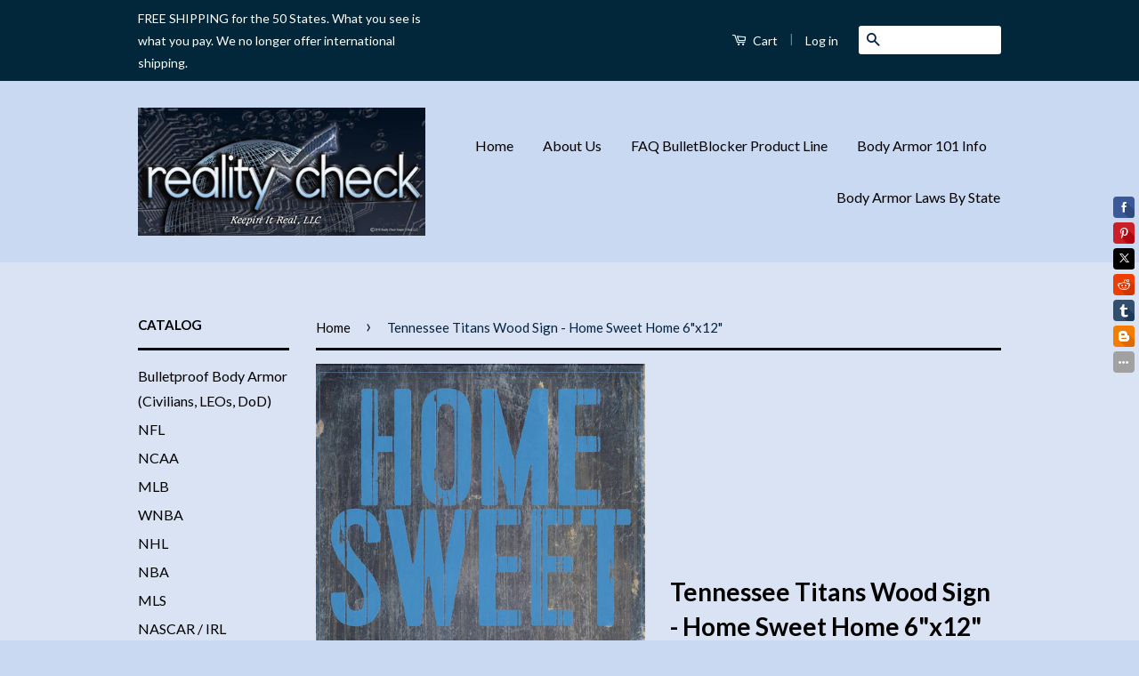

--- FILE ---
content_type: text/html; charset=utf-8
request_url: https://www.realitycheckxtreme.com/products/tennessee-titans-wood-sign-home-sweet-home-6x12
body_size: 16754
content:
<!doctype html>
<!--[if lt IE 7]><html class="no-js lt-ie9 lt-ie8 lt-ie7" lang="en"> <![endif]-->
<!--[if IE 7]><html class="no-js lt-ie9 lt-ie8" lang="en"> <![endif]-->
<!--[if IE 8]><html class="no-js lt-ie9" lang="en"> <![endif]-->
<!--[if IE 9 ]><html class="ie9 no-js"> <![endif]-->
<!--[if (gt IE 9)|!(IE)]><!--> <html class="no-js"> <!--<![endif]-->
<head>

  <!-- Basic page needs ================================================== -->
  <meta charset="utf-8">
  <meta http-equiv="X-UA-Compatible" content="IE=edge,chrome=1">

  
  
  <meta name="google-site-verification" content="-0ID4j9TyxwB23RX1eAJrFQh0YKYb8EW5WispcFt8mA" />
  <meta name="p:domain_verify" content="03a2b20a4bebf606c5eb067356cc1fab"/>
  <meta name="p:domain_verify" content="f4b1f3b6f638cdbf3ba5f2781a046c81"/>
  <meta name="google-site-verification" content="-googleea050ccc87596226.html"/>
  <meta name="google-site-verification" content="-0ID4j9TyxwB23RX1eAJrFQh0YKYb8EW5WispcFt8mA" />
  <meta name="google-site-verification" content="-0ID4j9TyxwB23RX1eAJrFQh0YKYb8EW5WispcFt8mA" />

  <!-- Title and description ================================================== -->
  <title>
  Tennessee Titans Wood Sign - Home Sweet Home 6&quot;x12&quot; &ndash; Reality Check Xtreme 
  </title>

  
  <meta name="description" content="These wood signs are perfect for displaying around the house or office and include a piece of rope attached to the back for hanging. They are 12&quot;x6&quot; in size and 1/4&quot; thick. Made By Fan Creations">
  

  <!-- Social Meta Tags ================================================== -->
  

  <meta property="og:type" content="product">
  <meta property="og:title" content="Tennessee Titans Wood Sign - Home Sweet Home 6&quot;x12&quot;">
  <meta property="og:url" content="https://www.realitycheckxtreme.com/products/tennessee-titans-wood-sign-home-sweet-home-6x12">
  
  <meta property="og:image" content="http://www.realitycheckxtreme.com/cdn/shop/products/7846004859__92833_grande.jpg?v=1709796346">
  <meta property="og:image:secure_url" content="https://www.realitycheckxtreme.com/cdn/shop/products/7846004859__92833_grande.jpg?v=1709796346">
  
  <meta property="og:price:amount" content="20.00">
  <meta property="og:price:currency" content="USD">


  <meta property="og:description" content="These wood signs are perfect for displaying around the house or office and include a piece of rope attached to the back for hanging. They are 12&quot;x6&quot; in size and 1/4&quot; thick. Made By Fan Creations">

<meta property="og:site_name" content="Reality Check Xtreme ">



<meta name="twitter:card" content="summary">


  <meta name="twitter:site" content="@RealityCheckXtr">



  <meta name="twitter:title" content="Tennessee Titans Wood Sign - Home Sweet Home 6&quot;x12&quot;">
  <meta name="twitter:description" content="These wood signs are perfect for displaying around the house or office and include a piece of rope attached to the back for hanging. They are 12&quot;x6&quot; in size and 1/4&quot; thick. Made By Fan Creations">
  <meta name="twitter:image" content="https://www.realitycheckxtreme.com/cdn/shop/products/7846004859__92833_medium.jpg?v=1709796346">
  <meta name="twitter:image:width" content="240">
  <meta name="twitter:image:height" content="240">



  <!-- Helpers ================================================== -->
  <link rel="canonical" href="https://www.realitycheckxtreme.com/products/tennessee-titans-wood-sign-home-sweet-home-6x12">
  <meta name="viewport" content="width=device-width,initial-scale=1">
  <meta name="theme-color" content="#062341">

  
  <!-- Ajaxify Cart Plugin ================================================== -->
  <link href="//www.realitycheckxtreme.com/cdn/shop/t/5/assets/ajaxify.scss.css?v=77840216864421640981512626303" rel="stylesheet" type="text/css" media="all" />
  

  <!-- CSS ================================================== -->
  <link href="//www.realitycheckxtreme.com/cdn/shop/t/5/assets/timber.scss.css?v=130721171790690574811737336562" rel="stylesheet" type="text/css" media="all" />
  <link href="//www.realitycheckxtreme.com/cdn/shop/t/5/assets/theme.scss.css?v=50796799294097798441737336562" rel="stylesheet" type="text/css" media="all" />

  
  
  
  <link href="//fonts.googleapis.com/css?family=Lato:400,700" rel="stylesheet" type="text/css" media="all" />


  



  <!-- Header hook for plugins ================================================== -->
  <script>window.performance && window.performance.mark && window.performance.mark('shopify.content_for_header.start');</script><meta name="google-site-verification" content="-0ID4j9TyxwB23RX1eAJrFQh0YKYb8EW5WispcFt8mA">
<meta id="shopify-digital-wallet" name="shopify-digital-wallet" content="/8147947/digital_wallets/dialog">
<meta name="shopify-checkout-api-token" content="a7e5c6802ab5f4e6af6979e66d5d7681">
<meta id="in-context-paypal-metadata" data-shop-id="8147947" data-venmo-supported="true" data-environment="production" data-locale="en_US" data-paypal-v4="true" data-currency="USD">
<link rel="alternate" type="application/json+oembed" href="https://www.realitycheckxtreme.com/products/tennessee-titans-wood-sign-home-sweet-home-6x12.oembed">
<script async="async" src="/checkouts/internal/preloads.js?locale=en-US"></script>
<script id="shopify-features" type="application/json">{"accessToken":"a7e5c6802ab5f4e6af6979e66d5d7681","betas":["rich-media-storefront-analytics"],"domain":"www.realitycheckxtreme.com","predictiveSearch":true,"shopId":8147947,"locale":"en"}</script>
<script>var Shopify = Shopify || {};
Shopify.shop = "reality-check-gifts.myshopify.com";
Shopify.locale = "en";
Shopify.currency = {"active":"USD","rate":"1.0"};
Shopify.country = "US";
Shopify.theme = {"name":"Classic","id":83725185,"schema_name":null,"schema_version":null,"theme_store_id":721,"role":"main"};
Shopify.theme.handle = "null";
Shopify.theme.style = {"id":null,"handle":null};
Shopify.cdnHost = "www.realitycheckxtreme.com/cdn";
Shopify.routes = Shopify.routes || {};
Shopify.routes.root = "/";</script>
<script type="module">!function(o){(o.Shopify=o.Shopify||{}).modules=!0}(window);</script>
<script>!function(o){function n(){var o=[];function n(){o.push(Array.prototype.slice.apply(arguments))}return n.q=o,n}var t=o.Shopify=o.Shopify||{};t.loadFeatures=n(),t.autoloadFeatures=n()}(window);</script>
<script id="shop-js-analytics" type="application/json">{"pageType":"product"}</script>
<script defer="defer" async type="module" src="//www.realitycheckxtreme.com/cdn/shopifycloud/shop-js/modules/v2/client.init-shop-cart-sync_BT-GjEfc.en.esm.js"></script>
<script defer="defer" async type="module" src="//www.realitycheckxtreme.com/cdn/shopifycloud/shop-js/modules/v2/chunk.common_D58fp_Oc.esm.js"></script>
<script defer="defer" async type="module" src="//www.realitycheckxtreme.com/cdn/shopifycloud/shop-js/modules/v2/chunk.modal_xMitdFEc.esm.js"></script>
<script type="module">
  await import("//www.realitycheckxtreme.com/cdn/shopifycloud/shop-js/modules/v2/client.init-shop-cart-sync_BT-GjEfc.en.esm.js");
await import("//www.realitycheckxtreme.com/cdn/shopifycloud/shop-js/modules/v2/chunk.common_D58fp_Oc.esm.js");
await import("//www.realitycheckxtreme.com/cdn/shopifycloud/shop-js/modules/v2/chunk.modal_xMitdFEc.esm.js");

  window.Shopify.SignInWithShop?.initShopCartSync?.({"fedCMEnabled":true,"windoidEnabled":true});

</script>
<script>(function() {
  var isLoaded = false;
  function asyncLoad() {
    if (isLoaded) return;
    isLoaded = true;
    var urls = ["https:\/\/cdn.ywxi.net\/js\/1.js?shop=reality-check-gifts.myshopify.com","\/\/static.zotabox.com\/f\/3\/f3cd1ed8f6bb2ad265c1782493d86f37\/widgets.js?shop=reality-check-gifts.myshopify.com","https:\/\/cdn.hextom.com\/js\/freeshippingbar.js?shop=reality-check-gifts.myshopify.com"];
    for (var i = 0; i < urls.length; i++) {
      var s = document.createElement('script');
      s.type = 'text/javascript';
      s.async = true;
      s.src = urls[i];
      var x = document.getElementsByTagName('script')[0];
      x.parentNode.insertBefore(s, x);
    }
  };
  if(window.attachEvent) {
    window.attachEvent('onload', asyncLoad);
  } else {
    window.addEventListener('load', asyncLoad, false);
  }
})();</script>
<script id="__st">var __st={"a":8147947,"offset":-21600,"reqid":"f5adcd67-2b90-4d9b-af6f-04a759330915-1769106403","pageurl":"www.realitycheckxtreme.com\/products\/tennessee-titans-wood-sign-home-sweet-home-6x12","u":"527dc9497227","p":"product","rtyp":"product","rid":4079981441};</script>
<script>window.ShopifyPaypalV4VisibilityTracking = true;</script>
<script id="captcha-bootstrap">!function(){'use strict';const t='contact',e='account',n='new_comment',o=[[t,t],['blogs',n],['comments',n],[t,'customer']],c=[[e,'customer_login'],[e,'guest_login'],[e,'recover_customer_password'],[e,'create_customer']],r=t=>t.map((([t,e])=>`form[action*='/${t}']:not([data-nocaptcha='true']) input[name='form_type'][value='${e}']`)).join(','),a=t=>()=>t?[...document.querySelectorAll(t)].map((t=>t.form)):[];function s(){const t=[...o],e=r(t);return a(e)}const i='password',u='form_key',d=['recaptcha-v3-token','g-recaptcha-response','h-captcha-response',i],f=()=>{try{return window.sessionStorage}catch{return}},m='__shopify_v',_=t=>t.elements[u];function p(t,e,n=!1){try{const o=window.sessionStorage,c=JSON.parse(o.getItem(e)),{data:r}=function(t){const{data:e,action:n}=t;return t[m]||n?{data:e,action:n}:{data:t,action:n}}(c);for(const[e,n]of Object.entries(r))t.elements[e]&&(t.elements[e].value=n);n&&o.removeItem(e)}catch(o){console.error('form repopulation failed',{error:o})}}const l='form_type',E='cptcha';function T(t){t.dataset[E]=!0}const w=window,h=w.document,L='Shopify',v='ce_forms',y='captcha';let A=!1;((t,e)=>{const n=(g='f06e6c50-85a8-45c8-87d0-21a2b65856fe',I='https://cdn.shopify.com/shopifycloud/storefront-forms-hcaptcha/ce_storefront_forms_captcha_hcaptcha.v1.5.2.iife.js',D={infoText:'Protected by hCaptcha',privacyText:'Privacy',termsText:'Terms'},(t,e,n)=>{const o=w[L][v],c=o.bindForm;if(c)return c(t,g,e,D).then(n);var r;o.q.push([[t,g,e,D],n]),r=I,A||(h.body.append(Object.assign(h.createElement('script'),{id:'captcha-provider',async:!0,src:r})),A=!0)});var g,I,D;w[L]=w[L]||{},w[L][v]=w[L][v]||{},w[L][v].q=[],w[L][y]=w[L][y]||{},w[L][y].protect=function(t,e){n(t,void 0,e),T(t)},Object.freeze(w[L][y]),function(t,e,n,w,h,L){const[v,y,A,g]=function(t,e,n){const i=e?o:[],u=t?c:[],d=[...i,...u],f=r(d),m=r(i),_=r(d.filter((([t,e])=>n.includes(e))));return[a(f),a(m),a(_),s()]}(w,h,L),I=t=>{const e=t.target;return e instanceof HTMLFormElement?e:e&&e.form},D=t=>v().includes(t);t.addEventListener('submit',(t=>{const e=I(t);if(!e)return;const n=D(e)&&!e.dataset.hcaptchaBound&&!e.dataset.recaptchaBound,o=_(e),c=g().includes(e)&&(!o||!o.value);(n||c)&&t.preventDefault(),c&&!n&&(function(t){try{if(!f())return;!function(t){const e=f();if(!e)return;const n=_(t);if(!n)return;const o=n.value;o&&e.removeItem(o)}(t);const e=Array.from(Array(32),(()=>Math.random().toString(36)[2])).join('');!function(t,e){_(t)||t.append(Object.assign(document.createElement('input'),{type:'hidden',name:u})),t.elements[u].value=e}(t,e),function(t,e){const n=f();if(!n)return;const o=[...t.querySelectorAll(`input[type='${i}']`)].map((({name:t})=>t)),c=[...d,...o],r={};for(const[a,s]of new FormData(t).entries())c.includes(a)||(r[a]=s);n.setItem(e,JSON.stringify({[m]:1,action:t.action,data:r}))}(t,e)}catch(e){console.error('failed to persist form',e)}}(e),e.submit())}));const S=(t,e)=>{t&&!t.dataset[E]&&(n(t,e.some((e=>e===t))),T(t))};for(const o of['focusin','change'])t.addEventListener(o,(t=>{const e=I(t);D(e)&&S(e,y())}));const B=e.get('form_key'),M=e.get(l),P=B&&M;t.addEventListener('DOMContentLoaded',(()=>{const t=y();if(P)for(const e of t)e.elements[l].value===M&&p(e,B);[...new Set([...A(),...v().filter((t=>'true'===t.dataset.shopifyCaptcha))])].forEach((e=>S(e,t)))}))}(h,new URLSearchParams(w.location.search),n,t,e,['guest_login'])})(!0,!0)}();</script>
<script integrity="sha256-4kQ18oKyAcykRKYeNunJcIwy7WH5gtpwJnB7kiuLZ1E=" data-source-attribution="shopify.loadfeatures" defer="defer" src="//www.realitycheckxtreme.com/cdn/shopifycloud/storefront/assets/storefront/load_feature-a0a9edcb.js" crossorigin="anonymous"></script>
<script data-source-attribution="shopify.dynamic_checkout.dynamic.init">var Shopify=Shopify||{};Shopify.PaymentButton=Shopify.PaymentButton||{isStorefrontPortableWallets:!0,init:function(){window.Shopify.PaymentButton.init=function(){};var t=document.createElement("script");t.src="https://www.realitycheckxtreme.com/cdn/shopifycloud/portable-wallets/latest/portable-wallets.en.js",t.type="module",document.head.appendChild(t)}};
</script>
<script data-source-attribution="shopify.dynamic_checkout.buyer_consent">
  function portableWalletsHideBuyerConsent(e){var t=document.getElementById("shopify-buyer-consent"),n=document.getElementById("shopify-subscription-policy-button");t&&n&&(t.classList.add("hidden"),t.setAttribute("aria-hidden","true"),n.removeEventListener("click",e))}function portableWalletsShowBuyerConsent(e){var t=document.getElementById("shopify-buyer-consent"),n=document.getElementById("shopify-subscription-policy-button");t&&n&&(t.classList.remove("hidden"),t.removeAttribute("aria-hidden"),n.addEventListener("click",e))}window.Shopify?.PaymentButton&&(window.Shopify.PaymentButton.hideBuyerConsent=portableWalletsHideBuyerConsent,window.Shopify.PaymentButton.showBuyerConsent=portableWalletsShowBuyerConsent);
</script>
<script data-source-attribution="shopify.dynamic_checkout.cart.bootstrap">document.addEventListener("DOMContentLoaded",(function(){function t(){return document.querySelector("shopify-accelerated-checkout-cart, shopify-accelerated-checkout")}if(t())Shopify.PaymentButton.init();else{new MutationObserver((function(e,n){t()&&(Shopify.PaymentButton.init(),n.disconnect())})).observe(document.body,{childList:!0,subtree:!0})}}));
</script>
<link id="shopify-accelerated-checkout-styles" rel="stylesheet" media="screen" href="https://www.realitycheckxtreme.com/cdn/shopifycloud/portable-wallets/latest/accelerated-checkout-backwards-compat.css" crossorigin="anonymous">
<style id="shopify-accelerated-checkout-cart">
        #shopify-buyer-consent {
  margin-top: 1em;
  display: inline-block;
  width: 100%;
}

#shopify-buyer-consent.hidden {
  display: none;
}

#shopify-subscription-policy-button {
  background: none;
  border: none;
  padding: 0;
  text-decoration: underline;
  font-size: inherit;
  cursor: pointer;
}

#shopify-subscription-policy-button::before {
  box-shadow: none;
}

      </style>

<script>window.performance && window.performance.mark && window.performance.mark('shopify.content_for_header.end');</script>

  

<!--[if lt IE 9]>
<script src="//cdnjs.cloudflare.com/ajax/libs/html5shiv/3.7.2/html5shiv.min.js" type="text/javascript"></script>
<script src="//www.realitycheckxtreme.com/cdn/shop/t/5/assets/respond.min.js?v=52248677837542619231454031912" type="text/javascript"></script>
<link href="//www.realitycheckxtreme.com/cdn/shop/t/5/assets/respond-proxy.html" id="respond-proxy" rel="respond-proxy" />
<link href="//www.realitycheckxtreme.com/search?q=c43fa49baf898e3380d66e7a58155805" id="respond-redirect" rel="respond-redirect" />
<script src="//www.realitycheckxtreme.com/search?q=c43fa49baf898e3380d66e7a58155805" type="text/javascript"></script>
<![endif]-->



  <script src="//ajax.googleapis.com/ajax/libs/jquery/1.11.0/jquery.min.js" type="text/javascript"></script>
  <script src="//www.realitycheckxtreme.com/cdn/shop/t/5/assets/modernizr.min.js?v=26620055551102246001454031911" type="text/javascript"></script>

  
  

<link href="https://monorail-edge.shopifysvc.com" rel="dns-prefetch">
<script>(function(){if ("sendBeacon" in navigator && "performance" in window) {try {var session_token_from_headers = performance.getEntriesByType('navigation')[0].serverTiming.find(x => x.name == '_s').description;} catch {var session_token_from_headers = undefined;}var session_cookie_matches = document.cookie.match(/_shopify_s=([^;]*)/);var session_token_from_cookie = session_cookie_matches && session_cookie_matches.length === 2 ? session_cookie_matches[1] : "";var session_token = session_token_from_headers || session_token_from_cookie || "";function handle_abandonment_event(e) {var entries = performance.getEntries().filter(function(entry) {return /monorail-edge.shopifysvc.com/.test(entry.name);});if (!window.abandonment_tracked && entries.length === 0) {window.abandonment_tracked = true;var currentMs = Date.now();var navigation_start = performance.timing.navigationStart;var payload = {shop_id: 8147947,url: window.location.href,navigation_start,duration: currentMs - navigation_start,session_token,page_type: "product"};window.navigator.sendBeacon("https://monorail-edge.shopifysvc.com/v1/produce", JSON.stringify({schema_id: "online_store_buyer_site_abandonment/1.1",payload: payload,metadata: {event_created_at_ms: currentMs,event_sent_at_ms: currentMs}}));}}window.addEventListener('pagehide', handle_abandonment_event);}}());</script>
<script id="web-pixels-manager-setup">(function e(e,d,r,n,o){if(void 0===o&&(o={}),!Boolean(null===(a=null===(i=window.Shopify)||void 0===i?void 0:i.analytics)||void 0===a?void 0:a.replayQueue)){var i,a;window.Shopify=window.Shopify||{};var t=window.Shopify;t.analytics=t.analytics||{};var s=t.analytics;s.replayQueue=[],s.publish=function(e,d,r){return s.replayQueue.push([e,d,r]),!0};try{self.performance.mark("wpm:start")}catch(e){}var l=function(){var e={modern:/Edge?\/(1{2}[4-9]|1[2-9]\d|[2-9]\d{2}|\d{4,})\.\d+(\.\d+|)|Firefox\/(1{2}[4-9]|1[2-9]\d|[2-9]\d{2}|\d{4,})\.\d+(\.\d+|)|Chrom(ium|e)\/(9{2}|\d{3,})\.\d+(\.\d+|)|(Maci|X1{2}).+ Version\/(15\.\d+|(1[6-9]|[2-9]\d|\d{3,})\.\d+)([,.]\d+|)( \(\w+\)|)( Mobile\/\w+|) Safari\/|Chrome.+OPR\/(9{2}|\d{3,})\.\d+\.\d+|(CPU[ +]OS|iPhone[ +]OS|CPU[ +]iPhone|CPU IPhone OS|CPU iPad OS)[ +]+(15[._]\d+|(1[6-9]|[2-9]\d|\d{3,})[._]\d+)([._]\d+|)|Android:?[ /-](13[3-9]|1[4-9]\d|[2-9]\d{2}|\d{4,})(\.\d+|)(\.\d+|)|Android.+Firefox\/(13[5-9]|1[4-9]\d|[2-9]\d{2}|\d{4,})\.\d+(\.\d+|)|Android.+Chrom(ium|e)\/(13[3-9]|1[4-9]\d|[2-9]\d{2}|\d{4,})\.\d+(\.\d+|)|SamsungBrowser\/([2-9]\d|\d{3,})\.\d+/,legacy:/Edge?\/(1[6-9]|[2-9]\d|\d{3,})\.\d+(\.\d+|)|Firefox\/(5[4-9]|[6-9]\d|\d{3,})\.\d+(\.\d+|)|Chrom(ium|e)\/(5[1-9]|[6-9]\d|\d{3,})\.\d+(\.\d+|)([\d.]+$|.*Safari\/(?![\d.]+ Edge\/[\d.]+$))|(Maci|X1{2}).+ Version\/(10\.\d+|(1[1-9]|[2-9]\d|\d{3,})\.\d+)([,.]\d+|)( \(\w+\)|)( Mobile\/\w+|) Safari\/|Chrome.+OPR\/(3[89]|[4-9]\d|\d{3,})\.\d+\.\d+|(CPU[ +]OS|iPhone[ +]OS|CPU[ +]iPhone|CPU IPhone OS|CPU iPad OS)[ +]+(10[._]\d+|(1[1-9]|[2-9]\d|\d{3,})[._]\d+)([._]\d+|)|Android:?[ /-](13[3-9]|1[4-9]\d|[2-9]\d{2}|\d{4,})(\.\d+|)(\.\d+|)|Mobile Safari.+OPR\/([89]\d|\d{3,})\.\d+\.\d+|Android.+Firefox\/(13[5-9]|1[4-9]\d|[2-9]\d{2}|\d{4,})\.\d+(\.\d+|)|Android.+Chrom(ium|e)\/(13[3-9]|1[4-9]\d|[2-9]\d{2}|\d{4,})\.\d+(\.\d+|)|Android.+(UC? ?Browser|UCWEB|U3)[ /]?(15\.([5-9]|\d{2,})|(1[6-9]|[2-9]\d|\d{3,})\.\d+)\.\d+|SamsungBrowser\/(5\.\d+|([6-9]|\d{2,})\.\d+)|Android.+MQ{2}Browser\/(14(\.(9|\d{2,})|)|(1[5-9]|[2-9]\d|\d{3,})(\.\d+|))(\.\d+|)|K[Aa][Ii]OS\/(3\.\d+|([4-9]|\d{2,})\.\d+)(\.\d+|)/},d=e.modern,r=e.legacy,n=navigator.userAgent;return n.match(d)?"modern":n.match(r)?"legacy":"unknown"}(),u="modern"===l?"modern":"legacy",c=(null!=n?n:{modern:"",legacy:""})[u],f=function(e){return[e.baseUrl,"/wpm","/b",e.hashVersion,"modern"===e.buildTarget?"m":"l",".js"].join("")}({baseUrl:d,hashVersion:r,buildTarget:u}),m=function(e){var d=e.version,r=e.bundleTarget,n=e.surface,o=e.pageUrl,i=e.monorailEndpoint;return{emit:function(e){var a=e.status,t=e.errorMsg,s=(new Date).getTime(),l=JSON.stringify({metadata:{event_sent_at_ms:s},events:[{schema_id:"web_pixels_manager_load/3.1",payload:{version:d,bundle_target:r,page_url:o,status:a,surface:n,error_msg:t},metadata:{event_created_at_ms:s}}]});if(!i)return console&&console.warn&&console.warn("[Web Pixels Manager] No Monorail endpoint provided, skipping logging."),!1;try{return self.navigator.sendBeacon.bind(self.navigator)(i,l)}catch(e){}var u=new XMLHttpRequest;try{return u.open("POST",i,!0),u.setRequestHeader("Content-Type","text/plain"),u.send(l),!0}catch(e){return console&&console.warn&&console.warn("[Web Pixels Manager] Got an unhandled error while logging to Monorail."),!1}}}}({version:r,bundleTarget:l,surface:e.surface,pageUrl:self.location.href,monorailEndpoint:e.monorailEndpoint});try{o.browserTarget=l,function(e){var d=e.src,r=e.async,n=void 0===r||r,o=e.onload,i=e.onerror,a=e.sri,t=e.scriptDataAttributes,s=void 0===t?{}:t,l=document.createElement("script"),u=document.querySelector("head"),c=document.querySelector("body");if(l.async=n,l.src=d,a&&(l.integrity=a,l.crossOrigin="anonymous"),s)for(var f in s)if(Object.prototype.hasOwnProperty.call(s,f))try{l.dataset[f]=s[f]}catch(e){}if(o&&l.addEventListener("load",o),i&&l.addEventListener("error",i),u)u.appendChild(l);else{if(!c)throw new Error("Did not find a head or body element to append the script");c.appendChild(l)}}({src:f,async:!0,onload:function(){if(!function(){var e,d;return Boolean(null===(d=null===(e=window.Shopify)||void 0===e?void 0:e.analytics)||void 0===d?void 0:d.initialized)}()){var d=window.webPixelsManager.init(e)||void 0;if(d){var r=window.Shopify.analytics;r.replayQueue.forEach((function(e){var r=e[0],n=e[1],o=e[2];d.publishCustomEvent(r,n,o)})),r.replayQueue=[],r.publish=d.publishCustomEvent,r.visitor=d.visitor,r.initialized=!0}}},onerror:function(){return m.emit({status:"failed",errorMsg:"".concat(f," has failed to load")})},sri:function(e){var d=/^sha384-[A-Za-z0-9+/=]+$/;return"string"==typeof e&&d.test(e)}(c)?c:"",scriptDataAttributes:o}),m.emit({status:"loading"})}catch(e){m.emit({status:"failed",errorMsg:(null==e?void 0:e.message)||"Unknown error"})}}})({shopId: 8147947,storefrontBaseUrl: "https://www.realitycheckxtreme.com",extensionsBaseUrl: "https://extensions.shopifycdn.com/cdn/shopifycloud/web-pixels-manager",monorailEndpoint: "https://monorail-edge.shopifysvc.com/unstable/produce_batch",surface: "storefront-renderer",enabledBetaFlags: ["2dca8a86"],webPixelsConfigList: [{"id":"595755161","configuration":"{\"config\":\"{\\\"pixel_id\\\":\\\"G-PP4P3VF1FE\\\",\\\"google_tag_ids\\\":[\\\"G-PP4P3VF1FE\\\",\\\"GT-5MR4DVB\\\"],\\\"target_country\\\":\\\"US\\\",\\\"gtag_events\\\":[{\\\"type\\\":\\\"search\\\",\\\"action_label\\\":\\\"G-PP4P3VF1FE\\\"},{\\\"type\\\":\\\"begin_checkout\\\",\\\"action_label\\\":\\\"G-PP4P3VF1FE\\\"},{\\\"type\\\":\\\"view_item\\\",\\\"action_label\\\":[\\\"G-PP4P3VF1FE\\\",\\\"MC-2LP4N22MPQ\\\"]},{\\\"type\\\":\\\"purchase\\\",\\\"action_label\\\":[\\\"G-PP4P3VF1FE\\\",\\\"MC-2LP4N22MPQ\\\"]},{\\\"type\\\":\\\"page_view\\\",\\\"action_label\\\":[\\\"G-PP4P3VF1FE\\\",\\\"MC-2LP4N22MPQ\\\"]},{\\\"type\\\":\\\"add_payment_info\\\",\\\"action_label\\\":\\\"G-PP4P3VF1FE\\\"},{\\\"type\\\":\\\"add_to_cart\\\",\\\"action_label\\\":\\\"G-PP4P3VF1FE\\\"}],\\\"enable_monitoring_mode\\\":false}\"}","eventPayloadVersion":"v1","runtimeContext":"OPEN","scriptVersion":"b2a88bafab3e21179ed38636efcd8a93","type":"APP","apiClientId":1780363,"privacyPurposes":[],"dataSharingAdjustments":{"protectedCustomerApprovalScopes":["read_customer_address","read_customer_email","read_customer_name","read_customer_personal_data","read_customer_phone"]}},{"id":"123961497","configuration":"{\"tagID\":\"2613747819720\"}","eventPayloadVersion":"v1","runtimeContext":"STRICT","scriptVersion":"18031546ee651571ed29edbe71a3550b","type":"APP","apiClientId":3009811,"privacyPurposes":["ANALYTICS","MARKETING","SALE_OF_DATA"],"dataSharingAdjustments":{"protectedCustomerApprovalScopes":["read_customer_address","read_customer_email","read_customer_name","read_customer_personal_data","read_customer_phone"]}},{"id":"shopify-app-pixel","configuration":"{}","eventPayloadVersion":"v1","runtimeContext":"STRICT","scriptVersion":"0450","apiClientId":"shopify-pixel","type":"APP","privacyPurposes":["ANALYTICS","MARKETING"]},{"id":"shopify-custom-pixel","eventPayloadVersion":"v1","runtimeContext":"LAX","scriptVersion":"0450","apiClientId":"shopify-pixel","type":"CUSTOM","privacyPurposes":["ANALYTICS","MARKETING"]}],isMerchantRequest: false,initData: {"shop":{"name":"Reality Check Xtreme ","paymentSettings":{"currencyCode":"USD"},"myshopifyDomain":"reality-check-gifts.myshopify.com","countryCode":"US","storefrontUrl":"https:\/\/www.realitycheckxtreme.com"},"customer":null,"cart":null,"checkout":null,"productVariants":[{"price":{"amount":20.0,"currencyCode":"USD"},"product":{"title":"Tennessee Titans Wood Sign - Home Sweet Home 6\"x12\"","vendor":"Caseys Distributing","id":"4079981441","untranslatedTitle":"Tennessee Titans Wood Sign - Home Sweet Home 6\"x12\"","url":"\/products\/tennessee-titans-wood-sign-home-sweet-home-6x12","type":"Signs"},"id":"26874508673","image":{"src":"\/\/www.realitycheckxtreme.com\/cdn\/shop\/products\/7846004859__92833.jpg?v=1709796346"},"sku":"7846004859","title":"Default Title","untranslatedTitle":"Default Title"}],"purchasingCompany":null},},"https://www.realitycheckxtreme.com/cdn","fcfee988w5aeb613cpc8e4bc33m6693e112",{"modern":"","legacy":""},{"shopId":"8147947","storefrontBaseUrl":"https:\/\/www.realitycheckxtreme.com","extensionBaseUrl":"https:\/\/extensions.shopifycdn.com\/cdn\/shopifycloud\/web-pixels-manager","surface":"storefront-renderer","enabledBetaFlags":"[\"2dca8a86\"]","isMerchantRequest":"false","hashVersion":"fcfee988w5aeb613cpc8e4bc33m6693e112","publish":"custom","events":"[[\"page_viewed\",{}],[\"product_viewed\",{\"productVariant\":{\"price\":{\"amount\":20.0,\"currencyCode\":\"USD\"},\"product\":{\"title\":\"Tennessee Titans Wood Sign - Home Sweet Home 6\\\"x12\\\"\",\"vendor\":\"Caseys Distributing\",\"id\":\"4079981441\",\"untranslatedTitle\":\"Tennessee Titans Wood Sign - Home Sweet Home 6\\\"x12\\\"\",\"url\":\"\/products\/tennessee-titans-wood-sign-home-sweet-home-6x12\",\"type\":\"Signs\"},\"id\":\"26874508673\",\"image\":{\"src\":\"\/\/www.realitycheckxtreme.com\/cdn\/shop\/products\/7846004859__92833.jpg?v=1709796346\"},\"sku\":\"7846004859\",\"title\":\"Default Title\",\"untranslatedTitle\":\"Default Title\"}}]]"});</script><script>
  window.ShopifyAnalytics = window.ShopifyAnalytics || {};
  window.ShopifyAnalytics.meta = window.ShopifyAnalytics.meta || {};
  window.ShopifyAnalytics.meta.currency = 'USD';
  var meta = {"product":{"id":4079981441,"gid":"gid:\/\/shopify\/Product\/4079981441","vendor":"Caseys Distributing","type":"Signs","handle":"tennessee-titans-wood-sign-home-sweet-home-6x12","variants":[{"id":26874508673,"price":2000,"name":"Tennessee Titans Wood Sign - Home Sweet Home 6\"x12\"","public_title":null,"sku":"7846004859"}],"remote":false},"page":{"pageType":"product","resourceType":"product","resourceId":4079981441,"requestId":"f5adcd67-2b90-4d9b-af6f-04a759330915-1769106403"}};
  for (var attr in meta) {
    window.ShopifyAnalytics.meta[attr] = meta[attr];
  }
</script>
<script class="analytics">
  (function () {
    var customDocumentWrite = function(content) {
      var jquery = null;

      if (window.jQuery) {
        jquery = window.jQuery;
      } else if (window.Checkout && window.Checkout.$) {
        jquery = window.Checkout.$;
      }

      if (jquery) {
        jquery('body').append(content);
      }
    };

    var hasLoggedConversion = function(token) {
      if (token) {
        return document.cookie.indexOf('loggedConversion=' + token) !== -1;
      }
      return false;
    }

    var setCookieIfConversion = function(token) {
      if (token) {
        var twoMonthsFromNow = new Date(Date.now());
        twoMonthsFromNow.setMonth(twoMonthsFromNow.getMonth() + 2);

        document.cookie = 'loggedConversion=' + token + '; expires=' + twoMonthsFromNow;
      }
    }

    var trekkie = window.ShopifyAnalytics.lib = window.trekkie = window.trekkie || [];
    if (trekkie.integrations) {
      return;
    }
    trekkie.methods = [
      'identify',
      'page',
      'ready',
      'track',
      'trackForm',
      'trackLink'
    ];
    trekkie.factory = function(method) {
      return function() {
        var args = Array.prototype.slice.call(arguments);
        args.unshift(method);
        trekkie.push(args);
        return trekkie;
      };
    };
    for (var i = 0; i < trekkie.methods.length; i++) {
      var key = trekkie.methods[i];
      trekkie[key] = trekkie.factory(key);
    }
    trekkie.load = function(config) {
      trekkie.config = config || {};
      trekkie.config.initialDocumentCookie = document.cookie;
      var first = document.getElementsByTagName('script')[0];
      var script = document.createElement('script');
      script.type = 'text/javascript';
      script.onerror = function(e) {
        var scriptFallback = document.createElement('script');
        scriptFallback.type = 'text/javascript';
        scriptFallback.onerror = function(error) {
                var Monorail = {
      produce: function produce(monorailDomain, schemaId, payload) {
        var currentMs = new Date().getTime();
        var event = {
          schema_id: schemaId,
          payload: payload,
          metadata: {
            event_created_at_ms: currentMs,
            event_sent_at_ms: currentMs
          }
        };
        return Monorail.sendRequest("https://" + monorailDomain + "/v1/produce", JSON.stringify(event));
      },
      sendRequest: function sendRequest(endpointUrl, payload) {
        // Try the sendBeacon API
        if (window && window.navigator && typeof window.navigator.sendBeacon === 'function' && typeof window.Blob === 'function' && !Monorail.isIos12()) {
          var blobData = new window.Blob([payload], {
            type: 'text/plain'
          });

          if (window.navigator.sendBeacon(endpointUrl, blobData)) {
            return true;
          } // sendBeacon was not successful

        } // XHR beacon

        var xhr = new XMLHttpRequest();

        try {
          xhr.open('POST', endpointUrl);
          xhr.setRequestHeader('Content-Type', 'text/plain');
          xhr.send(payload);
        } catch (e) {
          console.log(e);
        }

        return false;
      },
      isIos12: function isIos12() {
        return window.navigator.userAgent.lastIndexOf('iPhone; CPU iPhone OS 12_') !== -1 || window.navigator.userAgent.lastIndexOf('iPad; CPU OS 12_') !== -1;
      }
    };
    Monorail.produce('monorail-edge.shopifysvc.com',
      'trekkie_storefront_load_errors/1.1',
      {shop_id: 8147947,
      theme_id: 83725185,
      app_name: "storefront",
      context_url: window.location.href,
      source_url: "//www.realitycheckxtreme.com/cdn/s/trekkie.storefront.46a754ac07d08c656eb845cfbf513dd9a18d4ced.min.js"});

        };
        scriptFallback.async = true;
        scriptFallback.src = '//www.realitycheckxtreme.com/cdn/s/trekkie.storefront.46a754ac07d08c656eb845cfbf513dd9a18d4ced.min.js';
        first.parentNode.insertBefore(scriptFallback, first);
      };
      script.async = true;
      script.src = '//www.realitycheckxtreme.com/cdn/s/trekkie.storefront.46a754ac07d08c656eb845cfbf513dd9a18d4ced.min.js';
      first.parentNode.insertBefore(script, first);
    };
    trekkie.load(
      {"Trekkie":{"appName":"storefront","development":false,"defaultAttributes":{"shopId":8147947,"isMerchantRequest":null,"themeId":83725185,"themeCityHash":"3001025787118041077","contentLanguage":"en","currency":"USD","eventMetadataId":"f46a1f69-18cd-43db-a6d4-220910296b45"},"isServerSideCookieWritingEnabled":true,"monorailRegion":"shop_domain","enabledBetaFlags":["65f19447"]},"Session Attribution":{},"S2S":{"facebookCapiEnabled":false,"source":"trekkie-storefront-renderer","apiClientId":580111}}
    );

    var loaded = false;
    trekkie.ready(function() {
      if (loaded) return;
      loaded = true;

      window.ShopifyAnalytics.lib = window.trekkie;

      var originalDocumentWrite = document.write;
      document.write = customDocumentWrite;
      try { window.ShopifyAnalytics.merchantGoogleAnalytics.call(this); } catch(error) {};
      document.write = originalDocumentWrite;

      window.ShopifyAnalytics.lib.page(null,{"pageType":"product","resourceType":"product","resourceId":4079981441,"requestId":"f5adcd67-2b90-4d9b-af6f-04a759330915-1769106403","shopifyEmitted":true});

      var match = window.location.pathname.match(/checkouts\/(.+)\/(thank_you|post_purchase)/)
      var token = match? match[1]: undefined;
      if (!hasLoggedConversion(token)) {
        setCookieIfConversion(token);
        window.ShopifyAnalytics.lib.track("Viewed Product",{"currency":"USD","variantId":26874508673,"productId":4079981441,"productGid":"gid:\/\/shopify\/Product\/4079981441","name":"Tennessee Titans Wood Sign - Home Sweet Home 6\"x12\"","price":"20.00","sku":"7846004859","brand":"Caseys Distributing","variant":null,"category":"Signs","nonInteraction":true,"remote":false},undefined,undefined,{"shopifyEmitted":true});
      window.ShopifyAnalytics.lib.track("monorail:\/\/trekkie_storefront_viewed_product\/1.1",{"currency":"USD","variantId":26874508673,"productId":4079981441,"productGid":"gid:\/\/shopify\/Product\/4079981441","name":"Tennessee Titans Wood Sign - Home Sweet Home 6\"x12\"","price":"20.00","sku":"7846004859","brand":"Caseys Distributing","variant":null,"category":"Signs","nonInteraction":true,"remote":false,"referer":"https:\/\/www.realitycheckxtreme.com\/products\/tennessee-titans-wood-sign-home-sweet-home-6x12"});
      }
    });


        var eventsListenerScript = document.createElement('script');
        eventsListenerScript.async = true;
        eventsListenerScript.src = "//www.realitycheckxtreme.com/cdn/shopifycloud/storefront/assets/shop_events_listener-3da45d37.js";
        document.getElementsByTagName('head')[0].appendChild(eventsListenerScript);

})();</script>
<script
  defer
  src="https://www.realitycheckxtreme.com/cdn/shopifycloud/perf-kit/shopify-perf-kit-3.0.4.min.js"
  data-application="storefront-renderer"
  data-shop-id="8147947"
  data-render-region="gcp-us-central1"
  data-page-type="product"
  data-theme-instance-id="83725185"
  data-theme-name=""
  data-theme-version=""
  data-monorail-region="shop_domain"
  data-resource-timing-sampling-rate="10"
  data-shs="true"
  data-shs-beacon="true"
  data-shs-export-with-fetch="true"
  data-shs-logs-sample-rate="1"
  data-shs-beacon-endpoint="https://www.realitycheckxtreme.com/api/collect"
></script>
</head> 


<body id="tennessee-titans-wood-sign-home-sweet-home-6-quot-x12-quot" class="template-product" >

  <div class="header-bar">
  <div class="wrapper medium-down--hide">
    <div class="large--display-table">
      <div class="header-bar__left large--display-table-cell">
        
        <div class="header-bar__module header-bar__message">
          FREE SHIPPING for the 50 States. What you see is what you pay. We no longer offer international shipping.
        </div>
        
      </div>

      <div class="header-bar__right large--display-table-cell">
        <div class="header-bar__module">
          <a href="/cart" class="cart-toggle">
            <span class="icon icon-cart header-bar__cart-icon" aria-hidden="true"></span>
            Cart
            <span class="cart-count header-bar__cart-count hidden-count">0</span>
          </a>
        </div>

        
          <span class="header-bar__sep" aria-hidden="true">|</span>
          <ul class="header-bar__module header-bar__module--list">
            
              <li>
                <a href="/account/login" id="customer_login_link">Log in</a>
              </li>
            
          </ul>
        
        
        
          <div class="header-bar__module header-bar__search">
            


  <form action="/search" method="get" class="header-bar__search-form clearfix" role="search">
    
    <input type="search" name="q" value="" aria-label="Search our store" class="header-bar__search-input">
    <button type="submit" class="btn icon-fallback-text header-bar__search-submit">
      <span class="icon icon-search" aria-hidden="true"></span>
      <span class="fallback-text">Search</span>
    </button>
  </form>


          </div>
        

      </div>
    </div>
  </div>
  <div class="wrapper large--hide">
    <button type="button" class="mobile-nav-trigger" id="MobileNavTrigger">
      <span class="icon icon-hamburger" aria-hidden="true"></span>
      Menu
    </button>
    <a href="/cart" class="cart-toggle mobile-cart-toggle">
      <span class="icon icon-cart header-bar__cart-icon" aria-hidden="true"></span>
      Cart <span class="cart-count hidden-count">0</span>
    </a>
  </div>
  <ul id="MobileNav" class="mobile-nav large--hide">
  
  
  
  <li class="mobile-nav__link" aria-haspopup="true">
    
      <a href="/" class="mobile-nav">
        Home
      </a>
    
  </li>
  
  
  <li class="mobile-nav__link" aria-haspopup="true">
    
      <a href="/pages/about-us" class="mobile-nav">
        About Us
      </a>
    
  </li>
  
  
  <li class="mobile-nav__link" aria-haspopup="true">
    
      <a href="/pages/bulletblocker-faq-bulletproof-product-line" class="mobile-nav">
        FAQ BulletBlocker Product Line
      </a>
    
  </li>
  
  
  <li class="mobile-nav__link" aria-haspopup="true">
    
      <a href="/pages/body-armor-101-info" class="mobile-nav">
        Body Armor 101 Info
      </a>
    
  </li>
  
  
  <li class="mobile-nav__link" aria-haspopup="true">
    
      <a href="/pages/body-armor-laws" class="mobile-nav">
        Body Armor Laws By State
      </a>
    
  </li>
  
  
    
      
      
      
      
      
        <li class="mobile-nav__link" aria-haspopup="true">
  <a href="#" class="mobile-nav__sublist-trigger">
    Catalog
    <span class="icon-fallback-text mobile-nav__sublist-expand">
  <span class="icon icon-plus" aria-hidden="true"></span>
  <span class="fallback-text">+</span>
</span>
<span class="icon-fallback-text mobile-nav__sublist-contract">
  <span class="icon icon-minus" aria-hidden="true"></span>
  <span class="fallback-text">-</span>
</span>
  </a>
  <ul class="mobile-nav__sublist">
  
    
      
      
        <li class="mobile-nav__sublist-link">
          <a href="/collections/bulletproof-body-armor">Bulletproof Body Armor (Civilians, LEOs, DoD)</a>
        </li>
      
    
  
    
      
      
        <li class="mobile-nav__sublist-link">
          <a href="/collections/nfl">NFL</a>
        </li>
      
    
  
    
      
      
        <li class="mobile-nav__sublist-link">
          <a href="/collections/ncaa">NCAA</a>
        </li>
      
    
  
    
      
      
        <li class="mobile-nav__sublist-link">
          <a href="/collections/mlb">MLB</a>
        </li>
      
    
  
    
      
      
        <li class="mobile-nav__sublist-link">
          <a href="/collections/wnba">WNBA</a>
        </li>
      
    
  
    
      
      
        <li class="mobile-nav__sublist-link">
          <a href="/collections/nhl">NHL</a>
        </li>
      
    
  
    
      
      
        <li class="mobile-nav__sublist-link">
          <a href="/collections/nba">NBA</a>
        </li>
      
    
  
    
      
      
        <li class="mobile-nav__sublist-link">
          <a href="/collections/mls">MLS</a>
        </li>
      
    
  
    
      
      
        <li class="mobile-nav__sublist-link">
          <a href="/collections/nascar">NASCAR / IRL</a>
        </li>
      
    
  
    
      
      
        <li class="mobile-nav__sublist-link">
          <a href="/collections/military-apparel-gifts">Military Apparel & Gifts </a>
        </li>
      
    
  
    
      
      
        <li class="mobile-nav__sublist-link">
          <a href="/collections/other-cool-stuff">General Apparel & Accessories</a>
        </li>
      
    
  
    
      
      
        <li class="mobile-nav__sublist-link">
          <a href="/collections/frontpage">New Products</a>
        </li>
      
    
  
    
      
      
        <li class="mobile-nav__sublist-link">
          <a href="/collections/security-home-business-mobile-automotive">Safety & Security- Personal & Business</a>
        </li>
      
    
  
    
      
      
        <li class="mobile-nav__sublist-link">
          <a href="/collections/home-kitchen">Home Products (Indoor & Outdoor)</a>
        </li>
      
    
  
  </ul>
</li>


      
    
      
      
      
      
      
    
      
      
      
      
      
    
      
      
      
      
      
    
      
      
      
      
      
    
    
    
      
      
      
      <li class="mobile-nav__link" aria-haspopup="true">
  <a href="#" class="mobile-nav__sublist-trigger">
    Shop by Type
    <span class="icon-fallback-text mobile-nav__sublist-expand">
  <span class="icon icon-plus" aria-hidden="true"></span>
  <span class="fallback-text">+</span>
</span>
<span class="icon-fallback-text mobile-nav__sublist-contract">
  <span class="icon icon-minus" aria-hidden="true"></span>
  <span class="fallback-text">-</span>
</span>
  </a>
  <ul class="mobile-nav__sublist">
  
    
      <li class="mobile-nav__sublist-link">
        <a href="/collections/types?q="></a>
      </li>
    
  
    
      <li class="mobile-nav__sublist-link">
        <a href="/collections/types?q=Accessories">Accessories</a>
      </li>
    
  
    
      <li class="mobile-nav__sublist-link">
        <a href="/collections/types?q=Apparel">Apparel</a>
      </li>
    
  
    
      <li class="mobile-nav__sublist-link">
        <a href="/collections/types?q=Automotive">Automotive</a>
      </li>
    
  
    
      <li class="mobile-nav__sublist-link">
        <a href="/collections/types?q=Backpacks">Backpacks</a>
      </li>
    
  
    
      <li class="mobile-nav__sublist-link">
        <a href="/collections/types?q=Banner">Banner</a>
      </li>
    
  
    
      <li class="mobile-nav__sublist-link">
        <a href="/collections/types?q=Barware">Barware</a>
      </li>
    
  
    
      <li class="mobile-nav__sublist-link">
        <a href="/collections/types?q=Beanie">Beanie</a>
      </li>
    
  
    
      <li class="mobile-nav__sublist-link">
        <a href="/collections/types?q=Blankets">Blankets</a>
      </li>
    
  
    
      <li class="mobile-nav__sublist-link">
        <a href="/collections/types?q=Bullet%20Blocker">Bullet Blocker</a>
      </li>
    
  
    
      <li class="mobile-nav__sublist-link">
        <a href="/collections/types?q=Caftan">Caftan</a>
      </li>
    
  
    
      <li class="mobile-nav__sublist-link">
        <a href="/collections/types?q=Collectibles">Collectibles</a>
      </li>
    
  
    
      <li class="mobile-nav__sublist-link">
        <a href="/collections/types?q=Decal">Decal</a>
      </li>
    
  
    
      <li class="mobile-nav__sublist-link">
        <a href="/collections/types?q=Dog%20Apparel">Dog Apparel</a>
      </li>
    
  
    
      <li class="mobile-nav__sublist-link">
        <a href="/collections/types?q=Dog%20Jersey">Dog Jersey</a>
      </li>
    
  
    
      <li class="mobile-nav__sublist-link">
        <a href="/collections/types?q=Door%20Security">Door Security</a>
      </li>
    
  
    
      <li class="mobile-nav__sublist-link">
        <a href="/collections/types?q=Electronics">Electronics</a>
      </li>
    
  
    
      <li class="mobile-nav__sublist-link">
        <a href="/collections/types?q=Flags">Flags</a>
      </li>
    
  
    
      <li class="mobile-nav__sublist-link">
        <a href="/collections/types?q=Games">Games</a>
      </li>
    
  
    
      <li class="mobile-nav__sublist-link">
        <a href="/collections/types?q=Garden">Garden</a>
      </li>
    
  
    
      <li class="mobile-nav__sublist-link">
        <a href="/collections/types?q=Gift%20Set">Gift Set</a>
      </li>
    
  
    
      <li class="mobile-nav__sublist-link">
        <a href="/collections/types?q=Glass">Glass</a>
      </li>
    
  
    
      <li class="mobile-nav__sublist-link">
        <a href="/collections/types?q=Gnome">Gnome</a>
      </li>
    
  
    
      <li class="mobile-nav__sublist-link">
        <a href="/collections/types?q=Golf">Golf</a>
      </li>
    
  
    
      <li class="mobile-nav__sublist-link">
        <a href="/collections/types?q=Holidays">Holidays</a>
      </li>
    
  
    
      <li class="mobile-nav__sublist-link">
        <a href="/collections/types?q=Infant">Infant</a>
      </li>
    
  
    
      <li class="mobile-nav__sublist-link">
        <a href="/collections/types?q=Kids">Kids</a>
      </li>
    
  
    
      <li class="mobile-nav__sublist-link">
        <a href="/collections/types?q=License%20Plate">License Plate</a>
      </li>
    
  
    
      <li class="mobile-nav__sublist-link">
        <a href="/collections/types?q=Magnets">Magnets</a>
      </li>
    
  
    
      <li class="mobile-nav__sublist-link">
        <a href="/collections/types?q=Mats">Mats</a>
      </li>
    
  
    
      <li class="mobile-nav__sublist-link">
        <a href="/collections/types?q=Mugs">Mugs</a>
      </li>
    
  
    
      <li class="mobile-nav__sublist-link">
        <a href="/collections/types?q=No%20Pic">No Pic</a>
      </li>
    
  
    
      <li class="mobile-nav__sublist-link">
        <a href="/collections/types?q=Novelty">Novelty</a>
      </li>
    
  
    
      <li class="mobile-nav__sublist-link">
        <a href="/collections/types?q=Pennant">Pennant</a>
      </li>
    
  
    
      <li class="mobile-nav__sublist-link">
        <a href="/collections/types?q=Pets">Pets</a>
      </li>
    
  
    
      <li class="mobile-nav__sublist-link">
        <a href="/collections/types?q=Purse">Purse</a>
      </li>
    
  
    
      <li class="mobile-nav__sublist-link">
        <a href="/collections/types?q=Scarf">Scarf</a>
      </li>
    
  
    
      <li class="mobile-nav__sublist-link">
        <a href="/collections/types?q=Signs">Signs</a>
      </li>
    
  
    
      <li class="mobile-nav__sublist-link">
        <a href="/collections/types?q=Sunglasses">Sunglasses</a>
      </li>
    
  
    
      <li class="mobile-nav__sublist-link">
        <a href="/collections/types?q=Tailgating">Tailgating</a>
      </li>
    
  
    
      <li class="mobile-nav__sublist-link">
        <a href="/collections/types?q=Towel">Towel</a>
      </li>
    
  
    
      <li class="mobile-nav__sublist-link">
        <a href="/collections/types?q=Tumbler">Tumbler</a>
      </li>
    
  
    
      <li class="mobile-nav__sublist-link">
        <a href="/collections/types?q=Wallet">Wallet</a>
      </li>
    
  
    
      <li class="mobile-nav__sublist-link">
        <a href="/collections/types?q=Watches">Watches</a>
      </li>
    
  
    
      <li class="mobile-nav__sublist-link">
        <a href="/collections/types?q=Wine">Wine</a>
      </li>
    
  
  </ul>
</li>


    
    
    
  
    
  

  
    
      <li class="mobile-nav__link">
        <a href="/account/login" id="customer_login_link">Log in</a>
      </li>
      
        <li class="mobile-nav__link">
          <a href="/account/register" id="customer_register_link">Create account</a>
        </li>
      
    
  
  
  <li class="mobile-nav__link">
    
      <div class="header-bar__module header-bar__search">
        


  <form action="/search" method="get" class="header-bar__search-form clearfix" role="search">
    
    <input type="search" name="q" value="" aria-label="Search our store" class="header-bar__search-input">
    <button type="submit" class="btn icon-fallback-text header-bar__search-submit">
      <span class="icon icon-search" aria-hidden="true"></span>
      <span class="fallback-text">Search</span>
    </button>
  </form>


      </div>
    
  </li>
  
</ul>

</div>


  <header class="site-header" role="banner">
    <div class="wrapper">

      <div class="grid--full large--display-table">
        <div class="grid__item large--one-third large--display-table-cell">
          
            <div class="h1 site-header__logo large--left" itemscope itemtype="http://schema.org/Organization">
          
            
              <a href="/" itemprop="url">
                <img src="//www.realitycheckxtreme.com/cdn/shop/t/5/assets/logo.png?v=9849882312594366901454032410" alt="Reality Check Xtreme " itemprop="logo">
              </a>
            
          
            </div>
          
          
            <p class="header-message large--hide">
              <small>FREE SHIPPING for the 50 States. What you see is what you pay. We no longer offer international shipping.</small>
            </p>
          
        </div>
        <div class="grid__item large--two-thirds large--display-table-cell medium-down--hide">
          
<ul class="site-nav" id="AccessibleNav">
  
    
    
    
      <li >
        <a href="/" class="site-nav__link">Home</a>
      </li>
    
  
    
    
    
      <li >
        <a href="/pages/about-us" class="site-nav__link">About Us</a>
      </li>
    
  
    
    
    
      <li >
        <a href="/pages/bulletblocker-faq-bulletproof-product-line" class="site-nav__link">FAQ BulletBlocker Product Line</a>
      </li>
    
  
    
    
    
      <li >
        <a href="/pages/body-armor-101-info" class="site-nav__link">Body Armor 101 Info</a>
      </li>
    
  
    
    
    
      <li >
        <a href="/pages/body-armor-laws" class="site-nav__link">Body Armor Laws By State</a>
      </li>
    
  
</ul>

        </div>
      </div>

    </div>
  </header>

  <main class="wrapper main-content" role="main">
    <div class="grid">
      
        <div class="grid__item large--one-fifth medium-down--hide">
          





  
  
  
    <nav class="sidebar-module">
      <div class="section-header">
        <p class="section-header__title h4">Catalog</p>
      </div>
      <ul class="sidebar-module__list">
        
          
  <li>
    <a href="/collections/bulletproof-body-armor" class="">Bulletproof Body Armor (Civilians, LEOs, DoD)</a>
  </li>


        
          
  <li>
    <a href="/collections/nfl" class="">NFL</a>
  </li>


        
          
  <li>
    <a href="/collections/ncaa" class="">NCAA</a>
  </li>


        
          
  <li>
    <a href="/collections/mlb" class="">MLB</a>
  </li>


        
          
  <li>
    <a href="/collections/wnba" class="">WNBA</a>
  </li>


        
          
  <li>
    <a href="/collections/nhl" class="">NHL</a>
  </li>


        
          
  <li>
    <a href="/collections/nba" class="">NBA</a>
  </li>


        
          
  <li>
    <a href="/collections/mls" class="">MLS</a>
  </li>


        
          
  <li>
    <a href="/collections/nascar" class="">NASCAR / IRL</a>
  </li>


        
          
  <li>
    <a href="/collections/military-apparel-gifts" class="">Military Apparel & Gifts </a>
  </li>


        
          
  <li>
    <a href="/collections/other-cool-stuff" class="">General Apparel & Accessories</a>
  </li>


        
          
  <li>
    <a href="/collections/frontpage" class="">New Products</a>
  </li>


        
          
  <li>
    <a href="/collections/security-home-business-mobile-automotive" class="">Safety & Security- Personal & Business</a>
  </li>


        
          
  <li>
    <a href="/collections/home-kitchen" class="">Home Products (Indoor & Outdoor)</a>
  </li>


        
      </ul>
    </nav>
  

  
  
  

  
  
  

  
  
  

  
  
  



  <nav class="sidebar-module">
    <div class="section-header">
      <p class="section-header__title h4">Shop by Type</p>
    </div>
    <ul class="sidebar-module__list">
      
        <li><a href="/collections/types?q="></a></li>

        
      
        <li><a href="/collections/types?q=Accessories">Accessories</a></li>

        
      
        <li><a href="/collections/types?q=Apparel">Apparel</a></li>

        
      
        <li><a href="/collections/types?q=Automotive">Automotive</a></li>

        
      
        <li><a href="/collections/types?q=Backpacks">Backpacks</a></li>

        
      
        <li><a href="/collections/types?q=Banner">Banner</a></li>

        
      
        <li><a href="/collections/types?q=Barware">Barware</a></li>

        
      
        <li><a href="/collections/types?q=Beanie">Beanie</a></li>

        
      
        <li class="sidebar-module__hidden-item"><a href="/collections/types?q=Blankets">Blankets</a></li>

        
      
        <li class="sidebar-module__hidden-item"><a href="/collections/types?q=Bullet%20Blocker">Bullet Blocker</a></li>

        
      
        <li class="sidebar-module__hidden-item"><a href="/collections/types?q=Caftan">Caftan</a></li>

        
      
        <li class="sidebar-module__hidden-item"><a href="/collections/types?q=Collectibles">Collectibles</a></li>

        
      
        <li class="sidebar-module__hidden-item"><a href="/collections/types?q=Decal">Decal</a></li>

        
      
        <li class="sidebar-module__hidden-item"><a href="/collections/types?q=Dog%20Apparel">Dog Apparel</a></li>

        
      
        <li class="sidebar-module__hidden-item"><a href="/collections/types?q=Dog%20Jersey">Dog Jersey</a></li>

        
      
        <li class="sidebar-module__hidden-item"><a href="/collections/types?q=Door%20Security">Door Security</a></li>

        
      
        <li class="sidebar-module__hidden-item"><a href="/collections/types?q=Electronics">Electronics</a></li>

        
      
        <li class="sidebar-module__hidden-item"><a href="/collections/types?q=Flags">Flags</a></li>

        
      
        <li class="sidebar-module__hidden-item"><a href="/collections/types?q=Games">Games</a></li>

        
      
        <li class="sidebar-module__hidden-item"><a href="/collections/types?q=Garden">Garden</a></li>

        
      
        <li class="sidebar-module__hidden-item"><a href="/collections/types?q=Gift%20Set">Gift Set</a></li>

        
      
        <li class="sidebar-module__hidden-item"><a href="/collections/types?q=Glass">Glass</a></li>

        
      
        <li class="sidebar-module__hidden-item"><a href="/collections/types?q=Gnome">Gnome</a></li>

        
      
        <li class="sidebar-module__hidden-item"><a href="/collections/types?q=Golf">Golf</a></li>

        
      
        <li class="sidebar-module__hidden-item"><a href="/collections/types?q=Holidays">Holidays</a></li>

        
      
        <li class="sidebar-module__hidden-item"><a href="/collections/types?q=Infant">Infant</a></li>

        
      
        <li class="sidebar-module__hidden-item"><a href="/collections/types?q=Kids">Kids</a></li>

        
      
        <li class="sidebar-module__hidden-item"><a href="/collections/types?q=License%20Plate">License Plate</a></li>

        
      
        <li class="sidebar-module__hidden-item"><a href="/collections/types?q=Magnets">Magnets</a></li>

        
      
        <li class="sidebar-module__hidden-item"><a href="/collections/types?q=Mats">Mats</a></li>

        
      
        <li class="sidebar-module__hidden-item"><a href="/collections/types?q=Mugs">Mugs</a></li>

        
      
        <li class="sidebar-module__hidden-item"><a href="/collections/types?q=No%20Pic">No Pic</a></li>

        
      
        <li class="sidebar-module__hidden-item"><a href="/collections/types?q=Novelty">Novelty</a></li>

        
      
        <li class="sidebar-module__hidden-item"><a href="/collections/types?q=Pennant">Pennant</a></li>

        
      
        <li class="sidebar-module__hidden-item"><a href="/collections/types?q=Pets">Pets</a></li>

        
      
        <li class="sidebar-module__hidden-item"><a href="/collections/types?q=Purse">Purse</a></li>

        
      
        <li class="sidebar-module__hidden-item"><a href="/collections/types?q=Scarf">Scarf</a></li>

        
      
        <li class="sidebar-module__hidden-item"><a href="/collections/types?q=Signs">Signs</a></li>

        
      
        <li class="sidebar-module__hidden-item"><a href="/collections/types?q=Sunglasses">Sunglasses</a></li>

        
      
        <li class="sidebar-module__hidden-item"><a href="/collections/types?q=Tailgating">Tailgating</a></li>

        
      
        <li class="sidebar-module__hidden-item"><a href="/collections/types?q=Towel">Towel</a></li>

        
      
        <li class="sidebar-module__hidden-item"><a href="/collections/types?q=Tumbler">Tumbler</a></li>

        
      
        <li class="sidebar-module__hidden-item"><a href="/collections/types?q=Wallet">Wallet</a></li>

        
      
        <li class="sidebar-module__hidden-item"><a href="/collections/types?q=Watches">Watches</a></li>

        
      
        <li class="sidebar-module__hidden-item"><a href="/collections/types?q=Wine">Wine</a></li>

        
      
    </ul>

    
      <button class="text-link sidebar-module__viewmore">
        <span class="sidebar-module__expand">View more</span>
        <span class="sidebar-module__collapse">View less</span>
      </button>
    
  </nav>








        </div>
        <div class="grid__item large--four-fifths">
          <div itemscope itemtype="http://schema.org/Product">

  <meta itemprop="url" content="https://www.realitycheckxtreme.com/products/tennessee-titans-wood-sign-home-sweet-home-6x12">
  <meta itemprop="image" content="//www.realitycheckxtreme.com/cdn/shop/products/7846004859__92833_grande.jpg?v=1709796346">

  <div class="section-header section-header--breadcrumb">
    

<nav class="breadcrumb" role="navigation" aria-label="breadcrumbs">
  <a href="/" title="Back to the frontpage">Home</a>

  

    
    <span aria-hidden="true" class="breadcrumb__sep">&rsaquo;</span>
    <span>Tennessee Titans Wood Sign - Home Sweet Home 6"x12"</span>

  
</nav>


  </div>

  <div class="product-single">
    <div class="grid product-single__hero">
      <div class="grid__item large--one-half">
        <div class="product-single__photos" id="ProductPhoto">
          
          <img src="//www.realitycheckxtreme.com/cdn/shop/products/7846004859__92833_1024x1024.jpg?v=1709796346" alt="Tennessee Titans Wood Sign - Home Sweet Home 6&quot;x12&quot;" id="ProductPhotoImg" data-zoom="//www.realitycheckxtreme.com/cdn/shop/products/7846004859__92833_1024x1024.jpg?v=1709796346">
        </div>
      </div>
      <div class="grid__item large--one-half">
        
        <h1 itemprop="name">Tennessee Titans Wood Sign - Home Sweet Home 6"x12"</h1>

        <div itemprop="offers" itemscope itemtype="http://schema.org/Offer">
          

          <meta itemprop="priceCurrency" content="USD">
          <link itemprop="availability" href="http://schema.org/InStock">

          <form action="/cart/add" method="post" enctype="multipart/form-data" id="AddToCartForm">
            <select name="id" id="productSelect" class="product-single__variants">
              
                

                  <option  selected="selected"  data-sku="7846004859" value="26874508673">Default Title - $ 20.00 USD</option>

                
              
            </select>

            <div class="product-single__prices">
              <span id="ProductPrice" class="product-single__price" itemprop="price">
                $ 20.00
              </span>

              
            </div>

            <div class="product-single__quantity">
              <label for="Quantity" class="quantity-selector">Quantity</label>
              <input type="number" id="Quantity" name="quantity" value="1" min="1" class="quantity-selector">
            </div>

            <button type="submit" name="add" id="AddToCart" class="btn">
              <span id="AddToCartText">Add to Cart</span>
            </button>
          </form>
        </div>

      </div>
    </div>

    <div class="grid">
      <div class="grid__item large--one-half">
        
      </div>
    </div>
  </div>

  <hr class="hr--clear hr--small">
  <ul class="inline-list tab-switch__nav section-header">
    <li>
      <a href="#desc" data-link="desc" class="tab-switch__trigger h4 section-header__title">Description</a>
    </li>
    
  </ul>
  <div class="tab-switch__content" data-content="desc">
    <div class="product-description rte" itemprop="description">
      <p>These wood signs are perfect for displaying around the house or office and include a piece of rope attached to the back for hanging. They are 12"x6" in size and 1/4" thick. Made By Fan Creations</p>
    </div>
  </div>
  <div id="shopify-product-reviews" data-id="4079981441"></div>
  

  
    <hr class="hr--clear hr--small">
    <h4 class="small--text-center">Share this Product</h4>
    



<div class="social-sharing is-large small--text-center" data-permalink="https://www.realitycheckxtreme.com/products/tennessee-titans-wood-sign-home-sweet-home-6x12">

  
    <a target="_blank" href="//www.facebook.com/sharer.php?u=https://www.realitycheckxtreme.com/products/tennessee-titans-wood-sign-home-sweet-home-6x12" class="share-facebook">
      <span class="icon icon-facebook"></span>
      <span class="share-title">Share</span>
      
        <span class="share-count">0</span>
      
    </a>
  

  
    <a target="_blank" href="//twitter.com/share?text=Tennessee%20Titans%20Wood%20Sign%20-%20Home%20Sweet%20Home%206%22x12%22&amp;url=https://www.realitycheckxtreme.com/products/tennessee-titans-wood-sign-home-sweet-home-6x12" class="share-twitter">
      <span class="icon icon-twitter"></span>
      <span class="share-title">Tweet</span>
    </a>
  

  

    
      <a target="_blank" href="//pinterest.com/pin/create/button/?url=https://www.realitycheckxtreme.com/products/tennessee-titans-wood-sign-home-sweet-home-6x12&amp;media=http://www.realitycheckxtreme.com/cdn/shop/products/7846004859__92833_1024x1024.jpg?v=1709796346&amp;description=Tennessee%20Titans%20Wood%20Sign%20-%20Home%20Sweet%20Home%206%22x12%22" class="share-pinterest">
        <span class="icon icon-pinterest"></span>
        <span class="share-title">Pin it</span>
        
          <span class="share-count">0</span>
        
      </a>
    

    
      <a target="_blank" href="//fancy.com/fancyit?ItemURL=https://www.realitycheckxtreme.com/products/tennessee-titans-wood-sign-home-sweet-home-6x12&amp;Title=Tennessee%20Titans%20Wood%20Sign%20-%20Home%20Sweet%20Home%206%22x12%22&amp;Category=Other&amp;ImageURL=//www.realitycheckxtreme.com/cdn/shop/products/7846004859__92833_1024x1024.jpg?v=1709796346" class="share-fancy">
        <span class="icon icon-fancy"></span>
        <span class="share-title">Fancy</span>
      </a>
    

  

  
    <a target="_blank" href="//plus.google.com/share?url=https://www.realitycheckxtreme.com/products/tennessee-titans-wood-sign-home-sweet-home-6x12" class="share-google">
      <!-- Cannot get Google+ share count with JS yet -->
      <span class="icon icon-google_plus"></span>
      
        <span class="share-count">+1</span>
      
    </a>
  

</div>

  

  
    





  <hr class="hr--clear hr--small">
  <div class="section-header section-header--large">
    <h4 class="section-header__title">More from this collection</h4>
  </div>
  <div class="grid-uniform grid-link__container">
    
    
    
      
        
          
          











<div class="grid__item large--one-quarter medium--one-quarter small--one-half">
  <a href="/collections/nfl/products/6326416662" class="grid-link">
    <span class="grid-link__image grid-link__image--product">
      
      
      <span class="grid-link__image-centered">
        <img src="//www.realitycheckxtreme.com/cdn/shop/files/6326416662__30635.1766181962_large.jpg?v=1766796709" alt="Las Vegas Raiders Rubber Duck 2 Pack Set">
      </span>
    </span>
    <p class="grid-link__title">Las Vegas Raiders Rubber Duck 2 Pack Set</p>
    <p class="grid-link__meta">
      
      <strong>$ 18.00</strong>
      
      
    </p>
  </a>
  <span class="shopify-product-reviews-badge" data-id="8603924463769"></span>
</div>

        
      
    
      
        
          
          











<div class="grid__item large--one-quarter medium--one-quarter small--one-half">
  <a href="/collections/nfl/products/6326414748" class="grid-link">
    <span class="grid-link__image grid-link__image--product">
      
      
      <span class="grid-link__image-centered">
        <img src="//www.realitycheckxtreme.com/cdn/shop/files/6326414748__12231.1766181997_large.jpg?v=1766796742" alt="Los Angeles Chargers Rubber Duck 2 Pack Set">
      </span>
    </span>
    <p class="grid-link__title">Los Angeles Chargers Rubber Duck 2 Pack Set</p>
    <p class="grid-link__meta">
      
      <strong>$ 18.00</strong>
      
      
    </p>
  </a>
  <span class="shopify-product-reviews-badge" data-id="8603924431001"></span>
</div>

        
      
    
      
        
          
          











<div class="grid__item large--one-quarter medium--one-quarter small--one-half">
  <a href="/collections/nfl/products/6326413203" class="grid-link">
    <span class="grid-link__image grid-link__image--product">
      
      
      <span class="grid-link__image-centered">
        <img src="//www.realitycheckxtreme.com/cdn/shop/files/6326413203__66876.1766182046_large.jpg?v=1766796772" alt="Los Angeles Rams Rubber Duck 2 Pack Set">
      </span>
    </span>
    <p class="grid-link__title">Los Angeles Rams Rubber Duck 2 Pack Set</p>
    <p class="grid-link__meta">
      
      <strong>$ 18.00</strong>
      
      
    </p>
  </a>
  <span class="shopify-product-reviews-badge" data-id="8603924398233"></span>
</div>

        
      
    
      
        
          
          











<div class="grid__item large--one-quarter medium--one-quarter small--one-half">
  <a href="/collections/nfl/products/6326413202" class="grid-link">
    <span class="grid-link__image grid-link__image--product">
      
      
      <span class="grid-link__image-centered">
        <img src="//www.realitycheckxtreme.com/cdn/shop/files/6326413202__50357.1766182211_large.jpg?v=1766796815" alt="San Francisco 49ers Rubber Duck 2 Pack Set">
      </span>
    </span>
    <p class="grid-link__title">San Francisco 49ers Rubber Duck 2 Pack Set</p>
    <p class="grid-link__meta">
      
      <strong>$ 18.00</strong>
      
      
    </p>
  </a>
  <span class="shopify-product-reviews-badge" data-id="8603924365465"></span>
</div>

        
      
    
      
        
      
    
  </div>


  

</div>

<script src="//www.realitycheckxtreme.com/cdn/shopifycloud/storefront/assets/themes_support/option_selection-b017cd28.js" type="text/javascript"></script>
<script>
  var selectCallback = function(variant, selector) {
    timber.productPage({
      money_format: "$ {{amount}}",
      variant: variant,
      selector: selector,
      translations: {
        add_to_cart : "Add to Cart",
        sold_out : "Sold Out",
        unavailable : "Unavailable"
      }
    });
  };

  jQuery(function($) {
    new Shopify.OptionSelectors('productSelect', {
      product: {"id":4079981441,"title":"Tennessee Titans Wood Sign - Home Sweet Home 6\"x12\"","handle":"tennessee-titans-wood-sign-home-sweet-home-6x12","description":"\u003cp\u003eThese wood signs are perfect for displaying around the house or office and include a piece of rope attached to the back for hanging. They are 12\"x6\" in size and 1\/4\" thick. Made By Fan Creations\u003c\/p\u003e","published_at":"2025-03-25T18:32:25-05:00","created_at":"2016-02-04T15:26:26-06:00","vendor":"Caseys Distributing","type":"Signs","tags":["NFL","Tennessee Titans"],"price":2000,"price_min":2000,"price_max":2000,"available":true,"price_varies":false,"compare_at_price":null,"compare_at_price_min":0,"compare_at_price_max":0,"compare_at_price_varies":false,"variants":[{"id":26874508673,"title":"Default Title","option1":"Default Title","option2":null,"option3":null,"sku":"7846004859","requires_shipping":true,"taxable":false,"featured_image":null,"available":true,"name":"Tennessee Titans Wood Sign - Home Sweet Home 6\"x12\"","public_title":null,"options":["Default Title"],"price":2000,"weight":2,"compare_at_price":null,"inventory_quantity":35,"inventory_management":"shopify","inventory_policy":"deny","barcode":"878460048593","requires_selling_plan":false,"selling_plan_allocations":[]}],"images":["\/\/www.realitycheckxtreme.com\/cdn\/shop\/products\/7846004859__92833.jpg?v=1709796346"],"featured_image":"\/\/www.realitycheckxtreme.com\/cdn\/shop\/products\/7846004859__92833.jpg?v=1709796346","options":["Title"],"media":[{"alt":null,"id":30430699847833,"position":1,"preview_image":{"aspect_ratio":0.49,"height":1280,"width":627,"src":"\/\/www.realitycheckxtreme.com\/cdn\/shop\/products\/7846004859__92833.jpg?v=1709796346"},"aspect_ratio":0.49,"height":1280,"media_type":"image","src":"\/\/www.realitycheckxtreme.com\/cdn\/shop\/products\/7846004859__92833.jpg?v=1709796346","width":627}],"requires_selling_plan":false,"selling_plan_groups":[],"content":"\u003cp\u003eThese wood signs are perfect for displaying around the house or office and include a piece of rope attached to the back for hanging. They are 12\"x6\" in size and 1\/4\" thick. Made By Fan Creations\u003c\/p\u003e"},
      onVariantSelected: selectCallback,
      enableHistoryState: true
    });

    // Add label if only one product option and it isn't 'Title'. Could be 'Size'.
    

    // Hide selectors if we only have 1 variant and its title contains 'Default'.
    
      $('.selector-wrapper').hide();
    
  });
</script>

        </div>
      
    </div>
  </main>

  <footer class="site-footer small--text-center" role="contentinfo">

    <div class="wrapper">

      <div class="grid-uniform ">

        
        
        
        
        
        

        

        
          <div class="grid__item large--one-quarter medium--one-half">
            <h4>Quick Links</h4>
            <ul class="site-footer__links">
              
                <li><a href="/pages/gsa-missouri-arkansas-and-kansas-city-ks-government-contracts">GSA Procurement</a></li>
              
                <li><a href="/search">Search</a></li>
              
                <li><a href="/pages/bulletblocker-terms-of-use-copyright-data-trademark-and-disclaimer">BulletBlocker Terms of Use, Copyright Data, Trademark and Disclaimer</a></li>
              
                <li><a href="/policies/contact-information">Contact Information</a></li>
              
                <li><a href="/policies/privacy-policy">Privacy Policy</a></li>
              
                <li><a href="/policies/refund-policy">Refund Policy</a></li>
              
                <li><a href="/policies/shipping-policy">Shipping Policy</a></li>
              
                <li><a href="/policies/terms-of-service">Terms of Service</a></li>
              
            </ul>
          </div>
        

        
          <div class="grid__item large--one-quarter medium--one-half">
            <h4>Get Connected</h4>
              
              <ul class="inline-list social-icons">
                
                  <li>
                    <a class="icon-fallback-text" href="https://twitter.com/RealityCheckXtr" title="Reality Check Xtreme  on Twitter">
                      <span class="icon icon-twitter" aria-hidden="true"></span>
                      <span class="fallback-text">Twitter</span>
                    </a>
                  </li>
                
                
                  <li>
                    <a class="icon-fallback-text" href="https://www.facebook.com/Reality-Check-Xtreme" title="Reality Check Xtreme  on Facebook">
                      <span class="icon icon-facebook" aria-hidden="true"></span>
                      <span class="fallback-text">Facebook</span>
                    </a>
                  </li>
                
                
                  <li>
                    <a class="icon-fallback-text" href="http://www.pinterest.com/realitycheckkee" title="Reality Check Xtreme  on Pinterest">
                      <span class="icon icon-pinterest" aria-hidden="true"></span>
                      <span class="fallback-text">Pinterest</span>
                    </a>
                  </li>
                
                
                
                
                
                
                
                
              </ul>
          </div>
        

        
          <div class="grid__item large--one-quarter medium--one-half">
            <h4>Contact Us</h4>
            <div class="rte">realitycheckllconline@gmail.com</div>
          </div>
        

        
          <div class="grid__item large--one-quarter medium--one-half">
            <h4>Newsletter</h4>
            <p>Sign up for promotions</p>
            

<form action="//realitycheckxtreme.us12.list-manage.com/subscribe/post?u=8b62dd4d4733538fc778df3b9&amp;id=225e31e3b9" method="post" id="mc-embedded-subscribe-form" name="mc-embedded-subscribe-form" target="_blank" class="small--hide">
  <input type="email" value="" placeholder="your-email@example.com" name="EMAIL" id="mail" aria-label="your-email@example.com" autocorrect="off" autocapitalize="off">
  <input type="submit" class="btn" name="subscribe" id="subscribe" value="Subscribe">
</form>
<form action="//realitycheckxtreme.us12.list-manage.com/subscribe/post?u=8b62dd4d4733538fc778df3b9&amp;id=225e31e3b9" method="post" id="mc-embedded-subscribe-form" name="mc-embedded-subscribe-form" target="_blank" class="large--hide medium--hide input-group">
  <input type="email" value="" placeholder="your-email@example.com" name="EMAIL" id="mail" class="input-group-field" aria-label="your-email@example.com" autocorrect="off" autocapitalize="off">
  <span class="input-group-btn">
    <input type="submit" class="btn" name="subscribe" id="subscribe" value="Subscribe">
  </span>
</form>



          </div>
        
      </div>

      <hr>

      <div class="grid">
        <div class="grid__item large--one-half large--text-left medium-down--text-center">
          <p class="site-footer__links">Copyright &copy; 2026, <a href="/" title="">Reality Check Xtreme </a>. <a target="_blank" rel="nofollow" href="https://www.shopify.com?utm_campaign=poweredby&amp;utm_medium=shopify&amp;utm_source=onlinestore">Powered by Shopify</a></p>
        </div>
        
          <div class="grid__item large--one-half large--text-right medium-down--text-center">
            <ul class="inline-list payment-icons">
              
                <li>
                  <span class="icon-fallback-text">
                    <span class="icon icon-diners_club" aria-hidden="true"></span>
                    <span class="fallback-text">diners club</span>
                  </span>
                </li>
              
                <li>
                  <span class="icon-fallback-text">
                    <span class="icon icon-discover" aria-hidden="true"></span>
                    <span class="fallback-text">discover</span>
                  </span>
                </li>
              
                <li>
                  <span class="icon-fallback-text">
                    <span class="icon icon-google_pay" aria-hidden="true"></span>
                    <span class="fallback-text">google pay</span>
                  </span>
                </li>
              
                <li>
                  <span class="icon-fallback-text">
                    <span class="icon icon-jcb" aria-hidden="true"></span>
                    <span class="fallback-text">jcb</span>
                  </span>
                </li>
              
                <li>
                  <span class="icon-fallback-text">
                    <span class="icon icon-master" aria-hidden="true"></span>
                    <span class="fallback-text">master</span>
                  </span>
                </li>
              
                <li>
                  <span class="icon-fallback-text">
                    <span class="icon icon-paypal" aria-hidden="true"></span>
                    <span class="fallback-text">paypal</span>
                  </span>
                </li>
              
                <li>
                  <span class="icon-fallback-text">
                    <span class="icon icon-venmo" aria-hidden="true"></span>
                    <span class="fallback-text">venmo</span>
                  </span>
                </li>
              
                <li>
                  <span class="icon-fallback-text">
                    <span class="icon icon-visa" aria-hidden="true"></span>
                    <span class="fallback-text">visa</span>
                  </span>
                </li>
              
            </ul>
          </div>
        
      </div>

    </div>

  </footer>

  

  
    <script src="//www.realitycheckxtreme.com/cdn/shop/t/5/assets/jquery.flexslider.min.js?v=33237652356059489871454031911" type="text/javascript"></script>
    <script src="//www.realitycheckxtreme.com/cdn/shop/t/5/assets/slider.js?v=11277979718877953191512262527" type="text/javascript"></script>
  

  <script src="//www.realitycheckxtreme.com/cdn/shop/t/5/assets/fastclick.min.js?v=29723458539410922371454031910" type="text/javascript"></script>
  <script src="//www.realitycheckxtreme.com/cdn/shop/t/5/assets/timber.js?v=102225450202256654781454032266" type="text/javascript"></script>
  <script src="//www.realitycheckxtreme.com/cdn/shop/t/5/assets/theme.js?v=90006783501007805721454031914" type="text/javascript"></script>

  
    
      <script src="//www.realitycheckxtreme.com/cdn/shop/t/5/assets/social-buttons.js?v=103197090037676789791454031914" type="text/javascript"></script>
    
  

  
    <script src="//www.realitycheckxtreme.com/cdn/shop/t/5/assets/handlebars.min.js?v=79044469952368397291454031910" type="text/javascript"></script>
    
  <script id="CartTemplate" type="text/template">
  
    <form action="/cart" method="post" novalidate>
      <div class="ajaxcart__inner">
        {{#items}}
        <div class="ajaxcart__product">
          <div class="ajaxcart__row" data-id="{{id}}">
            <div class="grid">
              <div class="grid__item large--two-thirds">
                <div class="grid">
                  <div class="grid__item one-quarter">
                    <a href="{{url}}" class="ajaxcart__product-image"><img src="{{img}}" alt=""></a>
                  </div>
                  <div class="grid__item three-quarters">
                    <a href="{{url}}" class="h4">{{name}}</a>
                    <p>{{variation}}</p>
                  </div>
                </div>
              </div>
              <div class="grid__item large--one-third">
                <div class="grid">
                  <div class="grid__item one-third">
                    <div class="ajaxcart__qty">
                      <button type="button" class="ajaxcart__qty-adjust ajaxcart__qty--minus" data-id="{{id}}" data-qty="{{itemMinus}}">&minus;</button>
                      <input type="text" name="updates[]" class="ajaxcart__qty-num" value="{{itemQty}}" min="0" data-id="{{id}}" aria-label="quantity" pattern="[0-9]*">
                      <button type="button" class="ajaxcart__qty-adjust ajaxcart__qty--plus" data-id="{{id}}" data-qty="{{itemAdd}}">+</button>
                    </div>
                  </div>
                  <div class="grid__item one-third text-center">
                    <p>{{price}}</p>
                  </div>
                  <div class="grid__item one-third text-right">
                    <p>
                      <small><a href="/cart/change?id={{id}}&amp;quantity=0" class="ajaxcart__remove" data-id="{{id}}">Remove</a></small>
                    </p>
                  </div>
                </div>
              </div>
            </div>
          </div>
        </div>
        {{/items}}
      </div>
      <div class="ajaxcart__row text-right medium-down--text-center">
        <span class="h3">Subtotal {{totalPrice}}</span>
        <input type="submit" class="{{btnClass}}" name="checkout" value="Checkout">
      </div>
    </form>
  
  </script>
  <script id="DrawerTemplate" type="text/template">
  
    <div id="AjaxifyDrawer" class="ajaxcart ajaxcart--drawer">
      <div id="AjaxifyCart" class="ajaxcart__content {{wrapperClass}}"></div>
    </div>
  
  </script>
  <script id="ModalTemplate" type="text/template">
  
    <div id="AjaxifyModal" class="ajaxcart ajaxcart--modal">
      <div id="AjaxifyCart" class="ajaxcart__content"></div>
    </div>
  
  </script>
  <script id="AjaxifyQty" type="text/template">
  
    <div class="ajaxcart__qty">
      <button type="button" class="ajaxcart__qty-adjust ajaxcart__qty--minus" data-id="{{id}}" data-qty="{{itemMinus}}">&minus;</button>
      <input type="text" class="ajaxcart__qty-num" value="{{itemQty}}" min="0" data-id="{{id}}" aria-label="quantity" pattern="[0-9]*">
      <button type="button" class="ajaxcart__qty-adjust ajaxcart__qty--plus" data-id="{{id}}" data-qty="{{itemAdd}}">+</button>
    </div>
  
  </script>
  <script id="JsQty" type="text/template">
  
    <div class="js-qty">
      <button type="button" class="js-qty__adjust js-qty__adjust--minus" data-id="{{id}}" data-qty="{{itemMinus}}">&minus;</button>
      <input type="text" class="js-qty__num" value="{{itemQty}}" min="1" data-id="{{id}}" aria-label="quantity" pattern="[0-9]*" name="{{inputName}}" id="{{inputId}}">
      <button type="button" class="js-qty__adjust js-qty__adjust--plus" data-id="{{id}}" data-qty="{{itemAdd}}">+</button>
    </div>
  
  </script>

    <script src="//www.realitycheckxtreme.com/cdn/shop/t/5/assets/ajaxify.js?v=4722520583726754951454031913" type="text/javascript"></script>
    <script>
    jQuery(function($) {
      ajaxifyShopify.init({
        method: 'flip',
        wrapperClass: 'wrapper',
        formSelector: '#AddToCartForm',
        addToCartSelector: '#AddToCart',
        cartCountSelector: '.cart-count',
        toggleCartButton: '.cart-toggle',
        btnClass: 'btn',
        moneyFormat: "$ {{amount}}"
      });
    });
    </script>
  

  
    <script src="//www.realitycheckxtreme.com/cdn/shop/t/5/assets/jquery.zoom.min.js?v=7098547149633335911454031911" type="text/javascript"></script>
  

</body>
<!-- Google Tag Manager -->
<noscript><iframe src="//www.googletagmanager.com/ns.html?id=GTM-MZ4V8D"
height="0" width="0" style="display:none;visibility:hidden"></iframe></noscript>
<script>(function(w,d,s,l,i){w[l]=w[l]||[];w[l].push({'gtm.start':
new Date().getTime(),event:'gtm.js'});var f=d.getElementsByTagName(s)[0],
j=d.createElement(s),dl=l!='dataLayer'?'&l='+l:'';j.async=true;j.src=
'//www.googletagmanager.com/gtm.js?id='+i+dl;f.parentNode.insertBefore(j,f);
})(window,document,'script','dataLayer','GTM-MZ4V8D');</script>
<!-- End Google Tag Manager -->

</html>
